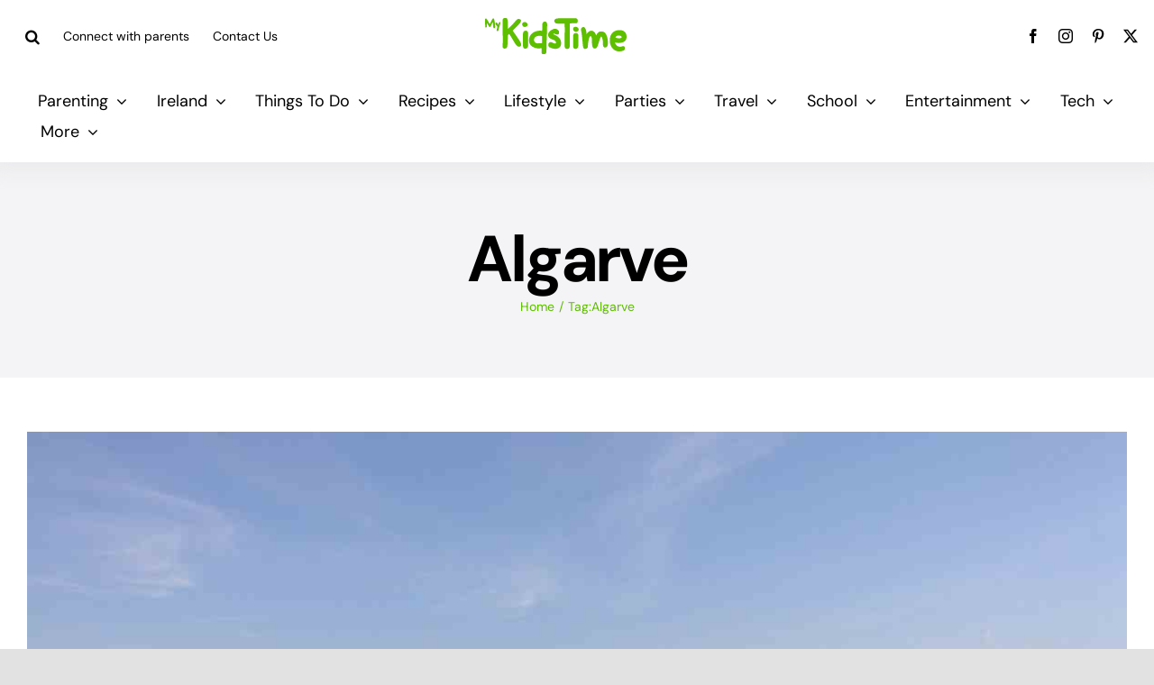

--- FILE ---
content_type: text/html; charset=utf-8
request_url: https://www.google.com/recaptcha/api2/aframe
body_size: 267
content:
<!DOCTYPE HTML><html><head><meta http-equiv="content-type" content="text/html; charset=UTF-8"></head><body><script nonce="wpgWxypzCr2q89EBEfwBpQ">/** Anti-fraud and anti-abuse applications only. See google.com/recaptcha */ try{var clients={'sodar':'https://pagead2.googlesyndication.com/pagead/sodar?'};window.addEventListener("message",function(a){try{if(a.source===window.parent){var b=JSON.parse(a.data);var c=clients[b['id']];if(c){var d=document.createElement('img');d.src=c+b['params']+'&rc='+(localStorage.getItem("rc::a")?sessionStorage.getItem("rc::b"):"");window.document.body.appendChild(d);sessionStorage.setItem("rc::e",parseInt(sessionStorage.getItem("rc::e")||0)+1);localStorage.setItem("rc::h",'1768869633727');}}}catch(b){}});window.parent.postMessage("_grecaptcha_ready", "*");}catch(b){}</script></body></html>